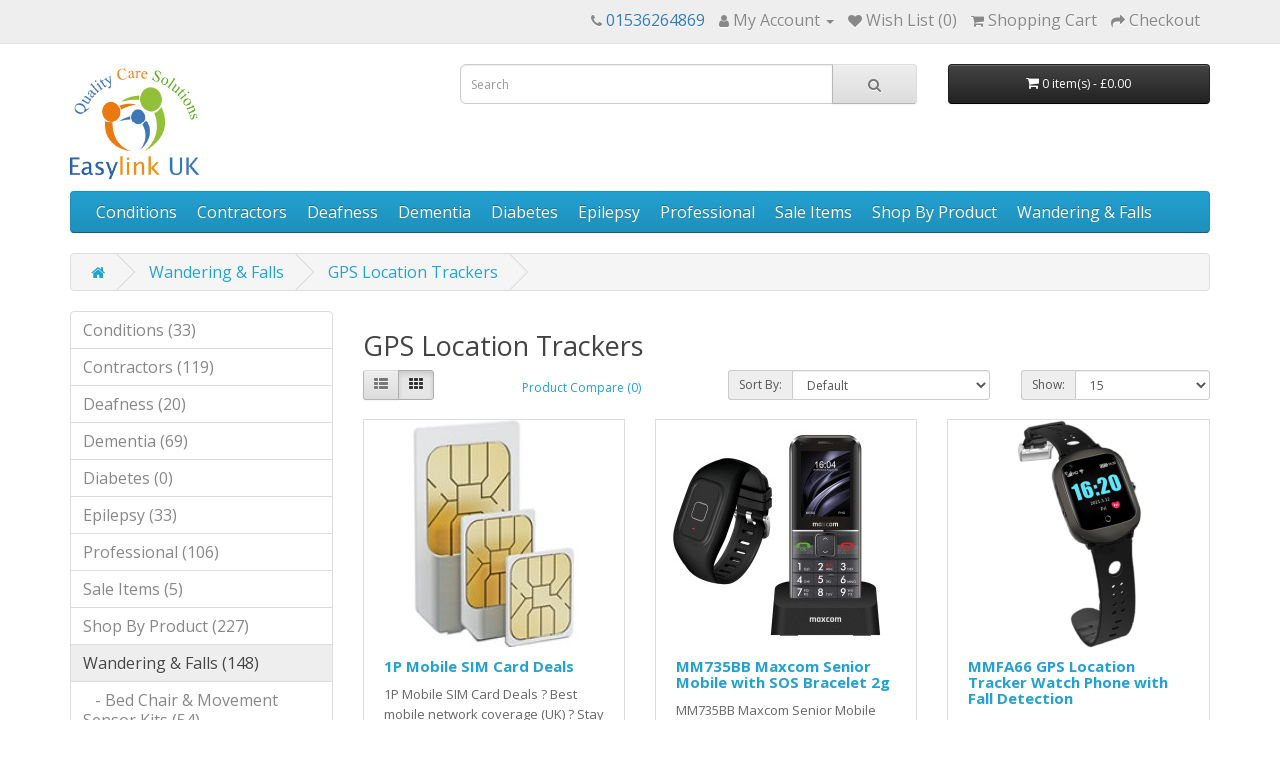

--- FILE ---
content_type: text/html; charset=utf-8
request_url: https://www.easylinkuk.co.uk/wandering-falls/wandering-falls-gps-location-trackers
body_size: 4901
content:
<!DOCTYPE html>
<!--[if IE]><![endif]-->
<!--[if IE 8 ]><html dir="ltr" lang="en" class="ie8"><![endif]-->
<!--[if IE 9 ]><html dir="ltr" lang="en" class="ie9"><![endif]-->
<!--[if (gt IE 9)|!(IE)]><!-->
<html dir="ltr" lang="en">
<!--<![endif]-->
<head>
<meta charset="UTF-8" />
<meta name="viewport" content="width=device-width, initial-scale=1">
<meta http-equiv="X-UA-Compatible" content="IE=edge">
<title>GPS Location Trackers</title>
<base href="https://www.easylinkuk.co.uk/" />
<meta name="description" content="GPS Location Trackers" />
<script src="catalog/view/javascript/jquery/jquery-3.7.1.min.js" type="text/javascript"></script>
<link href="catalog/view/javascript/bootstrap/css/bootstrap.min.css" rel="stylesheet" media="screen" />
<script src="catalog/view/javascript/bootstrap/js/bootstrap.min.js" type="text/javascript"></script>
<link href="catalog/view/javascript/font-awesome/css/font-awesome.min.css" rel="stylesheet" type="text/css" />
<link href="//fonts.googleapis.com/css?family=Open+Sans:400,400i,300,700" rel="stylesheet" type="text/css" />
<link href="catalog/view/theme/default/stylesheet/stylesheet.css" rel="stylesheet">
<script src="catalog/view/javascript/common.js" type="text/javascript"></script>
<link href="https://www.easylinkuk.co.uk/wandering-falls-gps-location-trackers" rel="canonical" />
<link href="https://www.easylinkuk.co.uk/image/catalog/cart.png" rel="icon" />
</head>
<body>
<nav id="top">
  <div class="container"> 
    
    <div id="top-links" class="nav pull-right">
      <ul class="list-inline">
        <li><a href="https://www.easylinkuk.co.uk/index.php?route=information/contact"><i class="fa fa-phone"></i></a> <span class="hidden-xs hidden-sm hidden-md text-primary">01536264869</span></li>
        <li class="dropdown"><a href="https://www.easylinkuk.co.uk/index.php?route=account/account" title="My Account" class="dropdown-toggle" data-toggle="dropdown"><i class="fa fa-user"></i> <span class="hidden-xs hidden-sm hidden-md">My Account</span> <span class="caret"></span></a>
          <ul class="dropdown-menu dropdown-menu-right">
                        <li><a href="https://www.easylinkuk.co.uk/index.php?route=account/register">Register</a></li>
            <li><a href="https://www.easylinkuk.co.uk/index.php?route=account/login">Login</a></li>
                      </ul>
        </li>
        <li><a href="https://www.easylinkuk.co.uk/index.php?route=account/wishlist" id="wishlist-total" title="Wish List (0)"><i class="fa fa-heart"></i> <span class="hidden-xs hidden-sm hidden-md">Wish List (0)</span></a></li>
        <li><a href="https://www.easylinkuk.co.uk/index.php?route=checkout/cart" title="Shopping Cart"><i class="fa fa-shopping-cart"></i> <span class="hidden-xs hidden-sm hidden-md">Shopping Cart</span></a></li>
        <li><a href="https://www.easylinkuk.co.uk/index.php?route=checkout/checkout" title="Checkout"><i class="fa fa-share"></i> <span class="hidden-xs hidden-sm hidden-md">Checkout</span></a></li>
      </ul>
    </div>
  </div>
</nav>
<header>
  <div class="container">
    <div class="row">
      <div class="col-sm-4">
        <div id="logo"><a href="https://www.easylinkuk.co.uk/index.php?route=common/home"><img src="https://www.easylinkuk.co.uk/image/catalog/logo.png" title="EasylinkUK" alt="EasylinkUK" class="img-responsive" /></a></div>
      </div>
      <div class="col-sm-5"><div id="search" class="input-group">
  <input type="text" name="search" value="" placeholder="Search" class="form-control input-lg" />
  <span class="input-group-btn">
    <button type="button" class="btn btn-default btn-lg"><i class="fa fa-search"></i></button>
  </span>
</div></div>
      <div class="col-sm-3"><div id="cart" class="btn-group btn-block">
  <button type="button" data-toggle="dropdown" data-loading-text="Loading..." class="btn btn-inverse btn-block btn-lg dropdown-toggle"><i class="fa fa-shopping-cart"></i> <span id="cart-total">0 item(s) - £0.00</span></button>
  <ul class="dropdown-menu pull-right">
        <li>
      <p class="text-center">Your shopping cart is empty!</p>
    </li>
      </ul>
</div>
</div>
    </div>
  </div>
</header>
<div class="container">
  <nav id="menu" class="navbar">
    <div class="navbar-header"><span id="category" class="visible-xs">Categories</span>
      <button type="button" class="btn btn-navbar navbar-toggle" data-toggle="collapse" data-target=".navbar-ex1-collapse"><i class="fa fa-bars"></i></button>
    </div>
    <div class="collapse navbar-collapse navbar-ex1-collapse">
      <ul class="nav navbar-nav">
                        <li class="dropdown"><a href="https://www.easylinkuk.co.uk/health-conditions" class="dropdown-toggle" data-toggle="dropdown">Conditions</a>
          <div class="dropdown-menu">
            <div class="dropdown-inner">               <ul class="list-unstyled">
                                <li><a href="https://www.easylinkuk.co.uk/health-conditions/health-conditions-alzheimers">Alzheimer's (3)</a></li>
                                <li><a href="https://www.easylinkuk.co.uk/health-conditions/health-conditions-autism">Autism (11)</a></li>
                                <li><a href="https://www.easylinkuk.co.uk/health-conditions/health-conditions-deafness">Deafness (9)</a></li>
                                <li><a href="https://www.easylinkuk.co.uk/health-conditions/health-conditions-diabetes">Diabetes (0)</a></li>
                                <li><a href="https://www.easylinkuk.co.uk/health-conditions/health-conditions-epilepsy">Epilepsy (11)</a></li>
                              </ul>
              </div>
            <a href="https://www.easylinkuk.co.uk/health-conditions" class="see-all">Show All Conditions</a> </div>
        </li>
                                <li class="dropdown"><a href="https://www.easylinkuk.co.uk/contractors" class="dropdown-toggle" data-toggle="dropdown">Contractors</a>
          <div class="dropdown-menu">
            <div class="dropdown-inner">               <ul class="list-unstyled">
                                <li><a href="https://www.easylinkuk.co.uk/contractors/contractors-disabled-WC-pull-cord-alarm">Disabled WC Pull cord Alarm (6)</a></li>
                                <li><a href="https://www.easylinkuk.co.uk/contractors/contractors-doorwatcher-door-egress-system">DoorWatcher Door Egress System (7)</a></li>
                                <li><a href="https://www.easylinkuk.co.uk/contractors/contractors-epilepsy-seizure-alarm-monitor-multi-patient">Epilepsy (Multi Patient) (5)</a></li>
                                <li><a href="https://www.easylinkuk.co.uk/contractors/contractors-epilepsy-seizure-alarm-monitor-single-patient">Epilepsy (Single Patient) (7)</a></li>
                                <li><a href="https://www.easylinkuk.co.uk/contractors/contractors-long-range-bed-leaving-alarm">Long Range Bed Leaving Alarm (19)</a></li>
                                <li><a href="https://www.easylinkuk.co.uk/contractors/contractors-long-range-call-pendant-with-message-pager">Long Range Call Pendant with Message Pager (10)</a></li>
                                <li><a href="https://www.easylinkuk.co.uk/contractors/contractors-long-range-chair-leaving-alarm">Long Range Chair Leaving Alarm (14)</a></li>
                              </ul>
                            <ul class="list-unstyled">
                                <li><a href="https://www.easylinkuk.co.uk/contractors/contractors-long-range-door-window-alarms">Long Range Door Window Alarms (15)</a></li>
                                <li><a href="https://www.easylinkuk.co.uk/contractors/contractors-multi-patient-bed-leaving-alarm">Multi-Patient Bed Leaving Alarm (28)</a></li>
                                <li><a href="https://www.easylinkuk.co.uk/contractors/contractors-multi-patient-chair-leaving-alarm">Multi-Patient Chair Leaving Alarm (16)</a></li>
                                <li><a href="https://www.easylinkuk.co.uk/contractors/contractors-patient-worn-fall-detector-pendant">Patient Worn Fall Detector Pendant (12)</a></li>
                                <li><a href="https://www.easylinkuk.co.uk/contractors/contractors-pocsag-(long-range)-signal-booster">POCSAG (Long Range) Signal Booster (2)</a></li>
                                <li><a href="https://www.easylinkuk.co.uk/contractors/contractors-staff-pager-system">Staff pager system (4)</a></li>
                                <li><a href="https://www.easylinkuk.co.uk/contractors/contractors-wi-fi-integration-hub">Wi-fi Integration Hub (6)</a></li>
                              </ul>
              </div>
            <a href="https://www.easylinkuk.co.uk/contractors" class="see-all">Show All Contractors</a> </div>
        </li>
                                <li class="dropdown"><a href="https://www.easylinkuk.co.uk/deafness" class="dropdown-toggle" data-toggle="dropdown">Deafness</a>
          <div class="dropdown-menu">
            <div class="dropdown-inner">               <ul class="list-unstyled">
                                <li><a href="https://www.easylinkuk.co.uk/index.php?route=product/category&amp;path=123_205">Assistive Telephones (10)</a></li>
                                <li><a href="https://www.easylinkuk.co.uk/deafness/deafness-flashing-light-doorbell">Flashing Light Doorbell (4)</a></li>
                                <li><a href="https://www.easylinkuk.co.uk/deafness/hearing-loss-tv-listening-amplifier-aids">TV Listening Amplifier Aids (1)</a></li>
                                <li><a href="https://www.easylinkuk.co.uk/deafness/hearing-loss-deaf-vibrating-alarm-clock">Vibrating Alarm Clocks (2)</a></li>
                              </ul>
              </div>
            <a href="https://www.easylinkuk.co.uk/deafness" class="see-all">Show All Deafness</a> </div>
        </li>
                                <li class="dropdown"><a href="https://www.easylinkuk.co.uk/dementia" class="dropdown-toggle" data-toggle="dropdown">Dementia</a>
          <div class="dropdown-menu">
            <div class="dropdown-inner">               <ul class="list-unstyled">
                                <li><a href="https://www.easylinkuk.co.uk/dementia/dementia-dementia-clocks">Dementia Clocks (4)</a></li>
                                <li><a href="https://www.easylinkuk.co.uk/dementia/dementia-help-with-hearing">Help With Hearing (0)</a></li>
                                <li><a href="https://www.easylinkuk.co.uk/dementia/dementia-medication-reminders">Medication Reminders (2)</a></li>
                                <li><a href="https://www.easylinkuk.co.uk/dementia/dementia-memory-prompting">Memory Prompting (7)</a></li>
                                <li><a href="https://www.easylinkuk.co.uk/dementia/dementia-telephone-aids">Telephone Aids (9)</a></li>
                                <li><a href="https://www.easylinkuk.co.uk/dementia/dementia-tv-aids">TV Aids (1)</a></li>
                                <li><a href="https://www.easylinkuk.co.uk/dementia/dementia-wandering">Wandering (31)</a></li>
                              </ul>
              </div>
            <a href="https://www.easylinkuk.co.uk/dementia" class="see-all">Show All Dementia</a> </div>
        </li>
                                <li><a href="https://www.easylinkuk.co.uk/diabetes">Diabetes</a></li>
                                <li class="dropdown"><a href="https://www.easylinkuk.co.uk/epilepsy" class="dropdown-toggle" data-toggle="dropdown">Epilepsy</a>
          <div class="dropdown-menu">
            <div class="dropdown-inner">               <ul class="list-unstyled">
                                <li><a href="https://www.easylinkuk.co.uk/epilepsy/epilepsy-adult">Adult (9)</a></li>
                                <li><a href="https://www.easylinkuk.co.uk/epilepsy/epilepsy-children">Children (7)</a></li>
                                <li><a href="https://www.easylinkuk.co.uk/epilepsy/epilepsy-commercial-care-systems">Commercial Care Systems (1)</a></li>
                                <li><a href="https://www.easylinkuk.co.uk/epilepsy/epilepsy-fall-detection">Fall Detection (13)</a></li>
                                <li><a href="https://www.easylinkuk.co.uk/epilepsy/epilepsy-observation-cameras">Observation Cameras (4)</a></li>
                                <li><a href="https://www.easylinkuk.co.uk/epilepsy/epilepsy-telephone-auto-dialler">Telephone Auto Dialler (8)</a></li>
                                <li><a href="https://www.easylinkuk.co.uk/epilepsy/epilepsy-usa-products">USA Products (0)</a></li>
                              </ul>
              </div>
            <a href="https://www.easylinkuk.co.uk/epilepsy" class="see-all">Show All Epilepsy</a> </div>
        </li>
                                <li class="dropdown"><a href="https://www.easylinkuk.co.uk/professional" class="dropdown-toggle" data-toggle="dropdown">Professional</a>
          <div class="dropdown-menu">
            <div class="dropdown-inner">               <ul class="list-unstyled">
                                <li><a href="https://www.easylinkuk.co.uk/professional/professional-dementia">Dementia (33)</a></li>
                                <li><a href="https://www.easylinkuk.co.uk/professional/professional-epilepsy">Epilepsy (11)</a></li>
                                <li><a href="https://www.easylinkuk.co.uk/professional/professional-wandering-falls">Wandering &amp; Falls (65)</a></li>
                              </ul>
              </div>
            <a href="https://www.easylinkuk.co.uk/professional" class="see-all">Show All Professional</a> </div>
        </li>
                                <li><a href="https://www.easylinkuk.co.uk/sale-items">Sale Items</a></li>
                                <li class="dropdown"><a href="https://www.easylinkuk.co.uk/product" class="dropdown-toggle" data-toggle="dropdown">Shop By Product</a>
          <div class="dropdown-menu">
            <div class="dropdown-inner">               <ul class="list-unstyled">
                                <li><a href="https://www.easylinkuk.co.uk/product/product-alarms-for-carers">Alarms For Carers (2)</a></li>
                                <li><a href="https://www.easylinkuk.co.uk/product/assistive-telephones">Assistive Telephones (12)</a></li>
                                <li><a href="https://www.easylinkuk.co.uk/product/product-bed-leaving-alarms">Bed Leaving Alarms (42)</a></li>
                                <li><a href="https://www.easylinkuk.co.uk/product/product-building-egress-alarm">Building Egress Alarm (1)</a></li>
                                <li><a href="https://www.easylinkuk.co.uk/product/product-cameras">Cameras (4)</a></li>
                                <li><a href="https://www.easylinkuk.co.uk/product/product-chair-leaving-alarms">Chair leaving alarms (31)</a></li>
                                <li><a href="https://www.easylinkuk.co.uk/product/product-dementia-clocks">Dementia Clocks (8)</a></li>
                                <li><a href="https://www.easylinkuk.co.uk/product/product-door-window-alarms">Door &amp; Window Alarms (21)</a></li>
                                <li><a href="https://www.easylinkuk.co.uk/product/product-enuresis-(incontinence)-alarms">Enuresis (incontinence) Alarms (5)</a></li>
                              </ul>
                            <ul class="list-unstyled">
                                <li><a href="https://www.easylinkuk.co.uk/product/product-epilepsy-alarms">Epilepsy Alarms (8)</a></li>
                                <li><a href="https://www.easylinkuk.co.uk/product/product-fall-detection">Fall Detection (29)</a></li>
                                <li><a href="https://www.easylinkuk.co.uk/product/product-floor-pressure-mat-alarm">Floor &amp; Pressure Mat Alarm (24)</a></li>
                                <li><a href="https://www.easylinkuk.co.uk/product/product-gps-location-trackers">GPS Location Trackers (5)</a></li>
                                <li><a href="https://www.easylinkuk.co.uk/product/product-health-care">Health Care (5)</a></li>
                                <li><a href="https://www.easylinkuk.co.uk/product/product-help-call-pendant-button">Help Call Pendant Button (33)</a></li>
                                <li><a href="https://www.easylinkuk.co.uk/product/product-home-activity-monitoring">Home Activity Monitoring (9)</a></li>
                                <li><a href="https://www.easylinkuk.co.uk/product/product-lighting-products">Lighting Products (1)</a></li>
                                <li><a href="https://www.easylinkuk.co.uk/product/product-medication-management">Medication Management (2)</a></li>
                              </ul>
                            <ul class="list-unstyled">
                                <li><a href="https://www.easylinkuk.co.uk/product/product-movement-sensor-(pir)">Movement Sensor (PIR) (17)</a></li>
                                <li><a href="https://www.easylinkuk.co.uk/product/product-nurse-call-systems">Nurse Call Systems (14)</a></li>
                                <li><a href="https://www.easylinkuk.co.uk/product/product-pager-alarms">Pager Alarms (5)</a></li>
                                <li><a href="https://www.easylinkuk.co.uk/product/product-photoelectric-beam-alarms">Photoelectric Beam Alarms (5)</a></li>
                                <li><a href="https://www.easylinkuk.co.uk/product/product-sensory-aids">Sensory Aids (1)</a></li>
                                <li><a href="https://www.easylinkuk.co.uk/product/product-vibrating-alarms-clocks">Vibrating Alarms Clocks (2)</a></li>
                                <li><a href="https://www.easylinkuk.co.uk/product/product-visual-telephone-ring-indicator">Visual Telephone Ring Indicator (2)</a></li>
                              </ul>
              </div>
            <a href="https://www.easylinkuk.co.uk/product" class="see-all">Show All Shop By Product</a> </div>
        </li>
                                <li class="dropdown"><a href="https://www.easylinkuk.co.uk/wandering-falls" class="dropdown-toggle" data-toggle="dropdown">Wandering &amp; Falls</a>
          <div class="dropdown-menu">
            <div class="dropdown-inner">               <ul class="list-unstyled">
                                <li><a href="https://www.easylinkuk.co.uk/wandering-falls/wandering-falls-bed-chair-movement-sensor-kits">Bed Chair &amp; Movement Sensor Kits (54)</a></li>
                                <li><a href="https://www.easylinkuk.co.uk/wandering-falls/wandering-falls-bed-leaving-alarms">Bed Leaving Alarms (42)</a></li>
                                <li><a href="https://www.easylinkuk.co.uk/wandering-falls/wandering-falls-chair-leaving-alarms">Chair leaving alarms (29)</a></li>
                                <li><a href="https://www.easylinkuk.co.uk/wandering-falls/wandering-falls-door-window-alarms">Door &amp; Window Alarms (21)</a></li>
                                <li><a href="https://www.easylinkuk.co.uk/wandering-falls/wandering-falls-emergency-telephone-diallers">Emergency Telephone Diallers (11)</a></li>
                                <li><a href="https://www.easylinkuk.co.uk/wandering-falls/fall-prevention-fall-detection-alarm">Fall Detection Alarms (2)</a></li>
                                <li><a href="https://www.easylinkuk.co.uk/wandering-falls/fall-prevention-floor-pressure-mat-alarm">Floor pressure mat alarm (23)</a></li>
                                <li><a href="https://www.easylinkuk.co.uk/wandering-falls/wandering-falls-gps-location-trackers">GPS Location Trackers (5)</a></li>
                                <li><a href="https://www.easylinkuk.co.uk/wandering-falls/wandering-falls-movement-sensor-(pir)">Movement Sensor (PIR) (17)</a></li>
                              </ul>
              </div>
            <a href="https://www.easylinkuk.co.uk/wandering-falls" class="see-all">Show All Wandering &amp; Falls</a> </div>
        </li>
                      </ul>
    </div>
  </nav>
</div>
 

<div id="product-category" class="container">
  <ul class="breadcrumb">
        <li><a href="https://www.easylinkuk.co.uk/index.php?route=common/home"><i class="fa fa-home"></i></a></li>
        <li><a href="https://www.easylinkuk.co.uk/wandering-falls">Wandering &amp; Falls</a></li>
        <li><a href="https://www.easylinkuk.co.uk/wandering-falls/wandering-falls-gps-location-trackers">GPS Location Trackers</a></li>
      </ul>
  <div class="row"><aside id="column-left" class="col-sm-3 hidden-xs">
    <div class="list-group">
     <a href="https://www.easylinkuk.co.uk/health-conditions" class="list-group-item">Conditions (33)</a>
       <a href="https://www.easylinkuk.co.uk/contractors" class="list-group-item">Contractors (119)</a>
       <a href="https://www.easylinkuk.co.uk/deafness" class="list-group-item">Deafness (20)</a>
       <a href="https://www.easylinkuk.co.uk/dementia" class="list-group-item">Dementia (69)</a>
       <a href="https://www.easylinkuk.co.uk/diabetes" class="list-group-item">Diabetes (0)</a>
       <a href="https://www.easylinkuk.co.uk/epilepsy" class="list-group-item">Epilepsy (33)</a>
       <a href="https://www.easylinkuk.co.uk/professional" class="list-group-item">Professional (106)</a>
       <a href="https://www.easylinkuk.co.uk/sale-items" class="list-group-item">Sale Items (5)</a>
       <a href="https://www.easylinkuk.co.uk/product" class="list-group-item">Shop By Product (227)</a>
       
  <a href="https://www.easylinkuk.co.uk/wandering-falls" class="list-group-item active">Wandering &amp; Falls (148)</a> 
       
  <a href="https://www.easylinkuk.co.uk/wandering-falls/wandering-falls-bed-chair-movement-sensor-kits" class="list-group-item">&nbsp;&nbsp;&nbsp;- Bed Chair &amp; Movement Sensor Kits (54)</a>
       
  <a href="https://www.easylinkuk.co.uk/wandering-falls/wandering-falls-bed-leaving-alarms" class="list-group-item">&nbsp;&nbsp;&nbsp;- Bed Leaving Alarms (42)</a>
       
  <a href="https://www.easylinkuk.co.uk/wandering-falls/wandering-falls-chair-leaving-alarms" class="list-group-item">&nbsp;&nbsp;&nbsp;- Chair leaving alarms (29)</a>
       
  <a href="https://www.easylinkuk.co.uk/wandering-falls/wandering-falls-door-window-alarms" class="list-group-item">&nbsp;&nbsp;&nbsp;- Door &amp; Window Alarms (21)</a>
       
  <a href="https://www.easylinkuk.co.uk/wandering-falls/wandering-falls-emergency-telephone-diallers" class="list-group-item">&nbsp;&nbsp;&nbsp;- Emergency Telephone Diallers (11)</a>
       
  <a href="https://www.easylinkuk.co.uk/wandering-falls/fall-prevention-fall-detection-alarm" class="list-group-item">&nbsp;&nbsp;&nbsp;- Fall Detection Alarms (2)</a>
       
  <a href="https://www.easylinkuk.co.uk/wandering-falls/fall-prevention-floor-pressure-mat-alarm" class="list-group-item">&nbsp;&nbsp;&nbsp;- Floor pressure mat alarm (23)</a>
        <a href="https://www.easylinkuk.co.uk/wandering-falls/wandering-falls-gps-location-trackers" class="list-group-item active">&nbsp;&nbsp;&nbsp;- GPS Location Trackers (5)</a> 
       
  <a href="https://www.easylinkuk.co.uk/wandering-falls/wandering-falls-movement-sensor-(pir)" class="list-group-item">&nbsp;&nbsp;&nbsp;- Movement Sensor (PIR) (17)</a>
          </div>

  </aside>

                <div id="content" class="col-sm-9">
      <h2>GPS Location Trackers</h2>
                        <div class="row">
        <div class="col-md-2 col-sm-6 hidden-xs">
          <div class="btn-group btn-group-sm">
            <button type="button" id="list-view" class="btn btn-default" data-toggle="tooltip" title="List"><i class="fa fa-th-list"></i></button>
            <button type="button" id="grid-view" class="btn btn-default" data-toggle="tooltip" title="Grid"><i class="fa fa-th"></i></button>
          </div>
        </div>
        <div class="col-md-3 col-sm-6">
          <div class="form-group"><a href="https://www.easylinkuk.co.uk/index.php?route=product/compare" id="compare-total" class="btn btn-link">Product Compare (0)</a></div>
        </div>
        <div class="col-md-4 col-xs-6">
          <div class="form-group input-group input-group-sm">
            <label class="input-group-addon" for="input-sort">Sort By:</label>
            <select id="input-sort" class="form-control" onchange="location = this.value;">
                                          <option value="https://www.easylinkuk.co.uk/wandering-falls/wandering-falls-gps-location-trackers?sort=p.sort_order&amp;order=ASC" selected="selected">Default</option>
                                                        <option value="https://www.easylinkuk.co.uk/wandering-falls/wandering-falls-gps-location-trackers?sort=pd.name&amp;order=ASC">Name (A - Z)</option>
                                                        <option value="https://www.easylinkuk.co.uk/wandering-falls/wandering-falls-gps-location-trackers?sort=pd.name&amp;order=DESC">Name (Z - A)</option>
                                                        <option value="https://www.easylinkuk.co.uk/wandering-falls/wandering-falls-gps-location-trackers?sort=p.price&amp;order=ASC">Price (Low &gt; High)</option>
                                                        <option value="https://www.easylinkuk.co.uk/wandering-falls/wandering-falls-gps-location-trackers?sort=p.price&amp;order=DESC">Price (High &gt; Low)</option>
                                                        <option value="https://www.easylinkuk.co.uk/wandering-falls/wandering-falls-gps-location-trackers?sort=p.model&amp;order=ASC">Model (A - Z)</option>
                                                        <option value="https://www.easylinkuk.co.uk/wandering-falls/wandering-falls-gps-location-trackers?sort=p.model&amp;order=DESC">Model (Z - A)</option>
                                        </select>
          </div>
        </div>
        <div class="col-md-3 col-xs-6">
          <div class="form-group input-group input-group-sm">
            <label class="input-group-addon" for="input-limit">Show:</label>
            <select id="input-limit" class="form-control" onchange="location = this.value;">
                                          <option value="https://www.easylinkuk.co.uk/wandering-falls/wandering-falls-gps-location-trackers?limit=15" selected="selected">15</option>
                                                        <option value="https://www.easylinkuk.co.uk/wandering-falls/wandering-falls-gps-location-trackers?limit=25">25</option>
                                                        <option value="https://www.easylinkuk.co.uk/wandering-falls/wandering-falls-gps-location-trackers?limit=50">50</option>
                                                        <option value="https://www.easylinkuk.co.uk/wandering-falls/wandering-falls-gps-location-trackers?limit=75">75</option>
                                                        <option value="https://www.easylinkuk.co.uk/wandering-falls/wandering-falls-gps-location-trackers?limit=100">100</option>
                                        </select>
          </div>
        </div>
      </div>
      <div class="row">         <div class="product-layout product-list col-xs-12">
          <div class="product-thumb">
            <div class="image"><a href="https://www.easylinkuk.co.uk/wandering-falls/wandering-falls-gps-location-trackers/sim-card-deal"><img src="https://www.easylinkuk.co.uk/image/cache/catalog/product/sim_card-228x228.jpg" alt="1P Mobile SIM Card Deals" title="1P Mobile SIM Card Deals" class="img-responsive" /></a></div>
            <div>
              <div class="caption">
                <h4><a href="https://www.easylinkuk.co.uk/wandering-falls/wandering-falls-gps-location-trackers/sim-card-deal">1P Mobile SIM Card Deals</a></h4>
                <p>1P Mobile SIM Card Deals
?  Best mobile network coverage (UK)
?  Stay connected in known poor sign..</p>
                                <p class="price">                   £11.00
                                     <span class="price-tax">Ex Tax: £9.17</span>  </p>
                                 </div>
              <div class="button-group">
                <button type="button" onclick="cart.add('1714', '1');"><i class="fa fa-shopping-cart"></i> <span class="hidden-xs hidden-sm hidden-md">Add to Cart</span></button>
                <button type="button" data-toggle="tooltip" title="Add to Wish List" onclick="wishlist.add('1714');"><i class="fa fa-heart"></i></button>
                <button type="button" data-toggle="tooltip" title="Compare this Product" onclick="compare.add('1714');"><i class="fa fa-exchange"></i></button>
              </div>
            </div>
          </div>
        </div>
                <div class="product-layout product-list col-xs-12">
          <div class="product-thumb">
            <div class="image"><a href="https://www.easylinkuk.co.uk/wandering-falls/wandering-falls-gps-location-trackers/MM735BB"><img src="https://www.easylinkuk.co.uk/image/cache/catalog/product/MM735BB_Maxcom_Senior_Phone_with_SOS_Bracelet-228x228.jpg" alt="MM735BB Maxcom Senior Mobile with SOS Bracelet 2g" title="MM735BB Maxcom Senior Mobile with SOS Bracelet 2g" class="img-responsive" /></a></div>
            <div>
              <div class="caption">
                <h4><a href="https://www.easylinkuk.co.uk/wandering-falls/wandering-falls-gps-location-trackers/MM735BB">MM735BB Maxcom Senior Mobile with SOS Bracelet 2g</a></h4>
                <p>MM735BB Maxcom Senior Mobile with SOS Bracelet 2g
✓  Ideal for Seniors living independently
✓  Car..</p>
                                <p class="price">                   £89.99
                                     <span class="price-tax">Ex Tax: £74.99</span>  </p>
                                 </div>
              <div class="button-group">
                <button type="button" onclick="cart.add('1882', '1');"><i class="fa fa-shopping-cart"></i> <span class="hidden-xs hidden-sm hidden-md">Add to Cart</span></button>
                <button type="button" data-toggle="tooltip" title="Add to Wish List" onclick="wishlist.add('1882');"><i class="fa fa-heart"></i></button>
                <button type="button" data-toggle="tooltip" title="Compare this Product" onclick="compare.add('1882');"><i class="fa fa-exchange"></i></button>
              </div>
            </div>
          </div>
        </div>
                <div class="product-layout product-list col-xs-12">
          <div class="product-thumb">
            <div class="image"><a href="https://www.easylinkuk.co.uk/wandering-falls/wandering-falls-gps-location-trackers?product_id=1782"><img src="https://www.easylinkuk.co.uk/image/cache/catalog/product/MMFA66%20Tracker%20Watch-228x228.png" alt="MMFA66 GPS Location Tracker Watch Phone with Fall Detection" title="MMFA66 GPS Location Tracker Watch Phone with Fall Detection" class="img-responsive" /></a></div>
            <div>
              <div class="caption">
                <h4><a href="https://www.easylinkuk.co.uk/wandering-falls/wandering-falls-gps-location-trackers?product_id=1782">MMFA66 GPS Location Tracker Watch Phone with Fall Detection</a></h4>
                <p>MMFA66 GPS Location Tracker Watch Phone with Fall Detection
?  A new Smartphone GPS location tracki..</p>
                                <p class="price">                   £98.99
                                     <span class="price-tax">Ex Tax: £82.49</span>  </p>
                                 </div>
              <div class="button-group">
                <button type="button" onclick="cart.add('1782', '1');"><i class="fa fa-shopping-cart"></i> <span class="hidden-xs hidden-sm hidden-md">Add to Cart</span></button>
                <button type="button" data-toggle="tooltip" title="Add to Wish List" onclick="wishlist.add('1782');"><i class="fa fa-heart"></i></button>
                <button type="button" data-toggle="tooltip" title="Compare this Product" onclick="compare.add('1782');"><i class="fa fa-exchange"></i></button>
              </div>
            </div>
          </div>
        </div>
                <div class="product-layout product-list col-xs-12">
          <div class="product-thumb">
            <div class="image"><a href="https://www.easylinkuk.co.uk/wandering-falls/wandering-falls-gps-location-trackers?product_id=1823"><img src="https://www.easylinkuk.co.uk/image/cache/catalog/product/MMFA81-228x228.jpg" alt="MMFA81 Pocket Keyring GPS Location Tracker with SOS Button and Fall Detection" title="MMFA81 Pocket Keyring GPS Location Tracker with SOS Button and Fall Detection" class="img-responsive" /></a></div>
            <div>
              <div class="caption">
                <h4><a href="https://www.easylinkuk.co.uk/wandering-falls/wandering-falls-gps-location-trackers?product_id=1823">MMFA81 Pocket Keyring GPS Location Tracker with SOS Button and Fall Detection</a></h4>
                <p>MMFA81 Pocket Keyring GPS Location Tracker with SOS Button and Fall Detection
?  Pocket size compac..</p>
                                <p class="price">                   £81.60
                                     <span class="price-tax">Ex Tax: £68.00</span>  </p>
                                 </div>
              <div class="button-group">
                <button type="button" onclick="cart.add('1823', '1');"><i class="fa fa-shopping-cart"></i> <span class="hidden-xs hidden-sm hidden-md">Add to Cart</span></button>
                <button type="button" data-toggle="tooltip" title="Add to Wish List" onclick="wishlist.add('1823');"><i class="fa fa-heart"></i></button>
                <button type="button" data-toggle="tooltip" title="Compare this Product" onclick="compare.add('1823');"><i class="fa fa-exchange"></i></button>
              </div>
            </div>
          </div>
        </div>
                <div class="product-layout product-list col-xs-12">
          <div class="product-thumb">
            <div class="image"><a href="https://www.easylinkuk.co.uk/wandering-falls/wandering-falls-gps-location-trackers/MED-C50BP_Swissvoice-C50-Base-handset"><img src="https://www.easylinkuk.co.uk/image/cache/catalog/product/MED-C50BP_Swissvoice-C50-Base-handset-EN-Photo-light-web-228x228.png" alt="Swissvoice C50 Easy to use Smartphone with waterproof help call pendant" title="Swissvoice C50 Easy to use Smartphone with waterproof help call pendant" class="img-responsive" /></a></div>
            <div>
              <div class="caption">
                <h4><a href="https://www.easylinkuk.co.uk/wandering-falls/wandering-falls-gps-location-trackers/MED-C50BP_Swissvoice-C50-Base-handset">Swissvoice C50 Easy to use Smartphone with waterproof help call pendant</a></h4>
                <p>Swissvoice C50 Easy to use Smartphone with waterproof help call pendant
?  Easy to use Smartphone f..</p>
                                <p class="price">                   £296.78
                                     <span class="price-tax">Ex Tax: £247.32</span>  </p>
                                 </div>
              <div class="button-group">
                <button type="button" onclick="cart.add('1637', '1');"><i class="fa fa-shopping-cart"></i> <span class="hidden-xs hidden-sm hidden-md">Add to Cart</span></button>
                <button type="button" data-toggle="tooltip" title="Add to Wish List" onclick="wishlist.add('1637');"><i class="fa fa-heart"></i></button>
                <button type="button" data-toggle="tooltip" title="Compare this Product" onclick="compare.add('1637');"><i class="fa fa-exchange"></i></button>
              </div>
            </div>
          </div>
        </div>
         </div>
      <div class="row">
        <div class="col-sm-6 text-left"></div>
        <div class="col-sm-6 text-right">Showing 1 to 5 of 5 (1 Pages)</div>
      </div>
                  </div>
    </div>
</div>
<footer>
  <div class="container">
    <div class="row">
            <div class="col-sm-3">
        <h5>Information</h5>
        <ul class="list-unstyled">
                   <li><a href="https://www.easylinkuk.co.uk/external-data-privacy-policy">External Data Privacy Policy</a></li>
                    <li><a href="https://www.easylinkuk.co.uk/about_us">About Us</a></li>
                    <li><a href="https://www.easylinkuk.co.uk/delivery">Delivery Information</a></li>
                    <li><a href="https://www.easylinkuk.co.uk/privacy">Privacy Policy</a></li>
                    <li><a href="https://www.easylinkuk.co.uk/terms">Terms &amp; Conditions</a></li>
                  </ul>
      </div>
            <div class="col-sm-3">
        <h5>Customer Service</h5>
        <ul class="list-unstyled">
          <li><a href="https://www.easylinkuk.co.uk/index.php?route=information/contact">Contact Us</a></li>
          <li><a href="https://www.easylinkuk.co.uk/index.php?route=account/return/add">Returns</a></li>
          <li><a href="https://www.easylinkuk.co.uk/index.php?route=information/sitemap">Site Map</a></li>
        </ul>
      </div>
      <div class="col-sm-3">
        <h5>Extras</h5>
        <ul class="list-unstyled">
          <li><a href="https://www.easylinkuk.co.uk/index.php?route=product/manufacturer">Brands</a></li>
          <li><a href="https://www.easylinkuk.co.uk/index.php?route=account/voucher">Gift Certificates</a></li>
          <li><a href="https://www.easylinkuk.co.uk/index.php?route=affiliate/login">Affiliate</a></li>
          <li><a href="https://www.easylinkuk.co.uk/index.php?route=product/special">Specials</a></li>
        </ul>
      </div>
      <div class="col-sm-3">
        <h5>My Account</h5>
        <ul class="list-unstyled">
          <li><a href="https://www.easylinkuk.co.uk/index.php?route=account/account">My Account</a></li>
          <li><a href="https://www.easylinkuk.co.uk/index.php?route=account/order">Order History</a></li>
          <li><a href="https://www.easylinkuk.co.uk/index.php?route=account/wishlist">Wish List</a></li>
          <li><a href="https://www.easylinkuk.co.uk/index.php?route=account/newsletter">Newsletter</a></li>
        </ul>
      </div>
    </div>
    <hr>
    <p>Powered By <a href="http://www.opencart.com">OpenCart</a><br /> EasylinkUK &copy; 2026</p>
  </div>
</footer>
<!--
OpenCart is open source software and you are free to remove the powered by OpenCart if you want, but its generally accepted practise to make a small donation.
Please donate via PayPal to donate@opencart.com
//-->
</body></html> 
